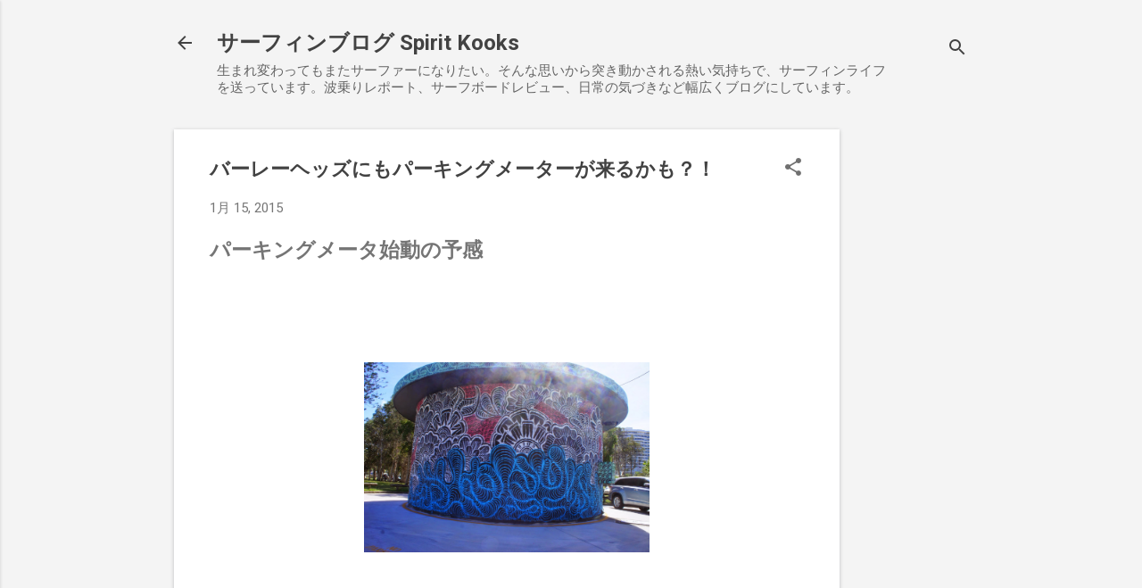

--- FILE ---
content_type: text/html; charset=utf-8
request_url: https://www.google.com/recaptcha/api2/aframe
body_size: 268
content:
<!DOCTYPE HTML><html><head><meta http-equiv="content-type" content="text/html; charset=UTF-8"></head><body><script nonce="CBYUqA_NqK6boInkPhtQOA">/** Anti-fraud and anti-abuse applications only. See google.com/recaptcha */ try{var clients={'sodar':'https://pagead2.googlesyndication.com/pagead/sodar?'};window.addEventListener("message",function(a){try{if(a.source===window.parent){var b=JSON.parse(a.data);var c=clients[b['id']];if(c){var d=document.createElement('img');d.src=c+b['params']+'&rc='+(localStorage.getItem("rc::a")?sessionStorage.getItem("rc::b"):"");window.document.body.appendChild(d);sessionStorage.setItem("rc::e",parseInt(sessionStorage.getItem("rc::e")||0)+1);localStorage.setItem("rc::h",'1768556042785');}}}catch(b){}});window.parent.postMessage("_grecaptcha_ready", "*");}catch(b){}</script></body></html>